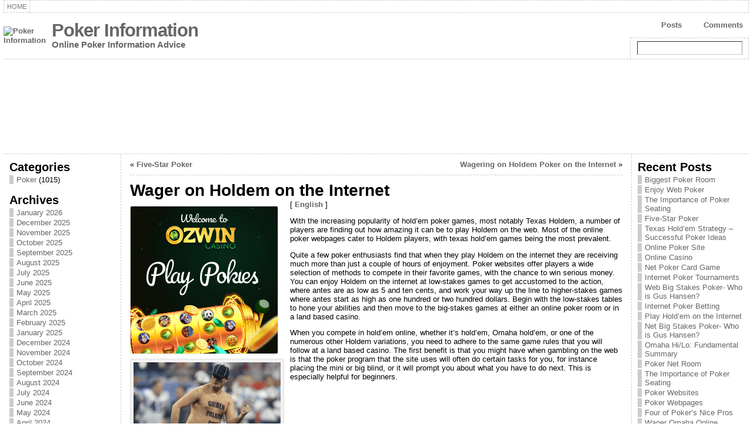

--- FILE ---
content_type: text/html; charset=UTF-8
request_url: http://bingopoker.com/2015/12/28/wager-on-holdem-on-the-internet/
body_size: 69569
content:
<!DOCTYPE html PUBLIC "-//W3C//DTD XHTML 1.0 Strict//EN" "http://www.w3.org/TR/xhtml1/DTD/xhtml1-strict.dtd">
<html xmlns="http://www.w3.org/1999/xhtml" dir="ltr" lang="en-US">
<head><meta http-equiv="Content-Type" content="text/html; charset=UTF-8" />
<meta http-equiv="X-UA-Compatible" content="IE=EmulateIE7" />
<title>Wager on Holdem on the Internet &laquo; Poker Information</title>
<link rel="shortcut icon" href="http://bingopoker.com/wp-content/themes/atahualpa/images/favicon/20-favicon.ico" />
<link rel="canonical" href="http://bingopoker.com/2015/12/28/wager-on-holdem-on-the-internet/" />
<link rel="alternate" type="application/rss+xml" title="Poker Information RSS Feed" href="http://bingopoker.com/feed/" />
<link rel="alternate" type="application/atom+xml" title="Poker Information Atom Feed" href="http://bingopoker.com/feed/atom/" />
<link rel="pingback" href="http://bingopoker.com/xmlrpc.php" />
<script type="text/javascript" src="http://bingopoker.com/wp-includes/js/jquery/jquery.js?ver=1.2.6"></script>
<link rel="alternate" type="application/rss+xml" title="Poker Information &raquo; Wager on Holdem on the Internet Comments Feed" href="http://bingopoker.com/2015/12/28/wager-on-holdem-on-the-internet/feed/" />
<script type='text/javascript' src='http://bingopoker.com/wp-includes/js/comment-reply.js?ver=20090102'></script>
<link rel="EditURI" type="application/rsd+xml" title="RSD" href="http://bingopoker.com/xmlrpc.php?rsd" />
<link rel="wlwmanifest" type="application/wlwmanifest+xml" href="http://bingopoker.com/wp-includes/wlwmanifest.xml" /> 
<link rel='index' title='Poker Information' href='http://bingopoker.com' />
<link rel='start' title='Poker Websites' href='http://bingopoker.com/2009/03/26/poker-websites/' />
<link rel='prev' title='Wagering on Holdem Poker on the Internet' href='http://bingopoker.com/2015/12/21/wagering-on-holdem-poker-on-the-internet/' />
<link rel='next' title='Five-Star Poker' href='http://bingopoker.com/2015/12/28/five-star-poker/' />
<meta name="generator" content="WordPress 2.8.4" />
<style type="text/css">body{text-align:center;margin:0;padding:0;font-family:tahoma,arial,sans-serif;font-size:0.8em;color:#000000;background:#ffffff}a:link,a:visited,a:active{color:#666666;font-weight:bold;text-decoration:none;}a:hover{color:#cc0000;font-weight:bold;text-decoration:underline;}ul,ol,dl,p,h1,h2,h3,h4,h5,h6{margin-top:10px;margin-bottom:10px;padding-top:0;padding-bottom:0}ul ul,ul ol,ol ul,ol ol{margin-top:0;margin-bottom:0}h1{font-size:2.15em;font-weight:bold}h2{font-size:1.85em;font-weight:bold}h3{font-size:1.6em;font-weight:bold;}h4{font-size:1.4em}h5{font-size:1.2em}h6{font-size:1em}code,pre{font-family:"Courier New",Courier,monospace;font-size:1em}pre{overflow:auto;word-wrap:normal;padding-bottom:1.5em;overflow-y:hidden;width:99%}abbr[title],acronym[title]{border-bottom:1px dotted}hr{display:block;height:2px;border:none;margin:0.5em auto;color:#cccccc;background-color:#cccccc}table{font-size:1em;}div.post,ul.commentlist li,ol.commentlist li{word-wrap:break-word;}pre,.wp_syntax{word-wrap:normal;}div#wrapper{text-align:center;margin-left:auto;margin-right:auto;display:block;width:99%}div#container{padding:0;width:auto;margin-left:auto;margin-right:auto;text-align:left;display:block}table#layout{font-size:100%;width:100%;table-layout:fixed}.colone{width:200px}.colone-inner{width:200px}.coltwo{width:100% }.colthree-inner{width:200px}.colthree{width:200px}td#header{width:auto;padding:0}table#logoarea,table#logoarea tr,table#logoarea td{margin:0;padding:0;background:none;border:0}table#logoarea{width:100%;border-spacing:0px}img.logo{display:block;margin:0 10px 0 0}td.logoarea-logo{width:1%}h1.blogtitle,h2.blogtitle{display:block;margin:0;padding:0;letter-spacing:-1px;line-height:1.0em;font-family:tahoma,arial,sans-serif;font-size:240%}h1.blogtitle a:link,h1.blogtitle a:visited,h1.blogtitle a:active,h2.blogtitle a:link,h2.blogtitle a:visited,h2.blogtitle a:active{text-decoration:none;color:#666666;font-weight:bold}h1.blogtitle a:hover,h2.blogtitle a:hover{text-decoration:none;color:#000000;font-weight:bold}p.tagline{margin:0;padding:0;font-size:1.2em;font-weight:bold;color:#666666}td.feed-icons{white-space:nowrap;}div.rss-box{height:1%;display:block;padding:10px 0 10px 10px;margin:0;width:280px}a.comments-icon{background:transparent url(http://bingopoker.com/wp-content/themes/atahualpa/images/comment-feed-small.gif) no-repeat scroll 0;height:22px;line-height:22px;margin:0 10px 0 0;padding-left:27px;display:block;text-decoration:none;float:right;white-space:nowrap}a.posts-icon{background:transparent url(http://bingopoker.com/wp-content/themes/atahualpa/images/post-feed-small.gif) no-repeat scroll 0;height:22px;line-height:22px;margin:0 10px 0 0;padding-left:25px;display:block;text-decoration:none;float:right;white-space:nowrap}a.email-icon{background:transparent url(http://bingopoker.com/wp-content/themes/atahualpa/images/email-feed-small.gif) no-repeat scroll 0;height:22px;line-height:22px;margin:0 10px 0 0;padding-left:28px;display:block;text-decoration:none;float:right;white-space:nowrap}td.search-box{height:1%}div.searchbox{height:35px;border:1px dashed #cccccc;border-bottom:0;width:200px;margin:0;padding:0}div.searchbox-form{margin:5px 10px 5px 10px}div.horbar1,div.horbar2{font-size:1px;clear:both;display:block;position:relative;padding:0;margin:0;width:100%;}div.horbar1{height:5px;background:#ffffff;border-top:dashed 1px #cccccc}div.horbar2{height:5px;background:#ffffff;border-bottom:dashed 1px #cccccc}div.header-image-container{position:relative;margin:0;padding:0;height:150px;}div.opacityleft{position:absolute;z-index:2;top:0;left:0;background-color:#ffffff;height:150px;width:200px;filter:alpha(opacity=40);-moz-opacity:.40;opacity:.40}div.opacityright{position:absolute;z-index:2;top:0;right:0;background-color:#ffffff;height:150px;width:200px;filter:alpha(opacity=40);-moz-opacity:.40;opacity:.40}a.divclick:link,a.divclick:visited,a.divclick:active,a.divclick:hover{width:100%;height:100%;display:block;text-decoration:none}td#left{vertical-align:top;border-right:dashed 1px #CCCCCC;padding:10px 10px 10px 10px;background:#ffffff}td#left-inner{vertical-align:top;border-right:dashed 1px #CCCCCC;padding:10px 10px 10px 10px;background:#ffffff}td#right{vertical-align:top;border-left:dashed 1px #CCCCCC;padding:10px 10px 10px 10px;background:#ffffff}td#right-inner{vertical-align:top;border-left:dashed 1px #CCCCCC;padding:10px 10px 10px 10px;background:#ffffff}td#middle{vertical-align:top;width:100%;padding:10px 15px}td#footer{width:auto;background-color:#ffffff;border-top:dashed 1px #cccccc;padding:10px;text-align:center;color:#777777;font-size:95%}td#footer a:link,td#footer a:visited,td#footer a:active{text-decoration:none;color:#777777;font-weight:normal}td#footer a:hover{text-decoration:none;color:#777777;font-weight:normal}div.widget{display:block;width:auto;margin:0 0 15px 0}div.widget-title{display:block;width:auto}div.widget-title h3,td#left h3.tw-widgettitle,td#right h3.tw-widgettitle,td#left ul.tw-nav-list,td#right ul.tw-nav-list{padding:0;margin:0;font-size:1.6em;font-weight:bold}div.widget-content{display:block;width:auto}div.widget select{width:98%;margin-top:5px;}div.widget ul{list-style-type:none;margin:0;padding:0;width:auto}div.widget ul li{display:block;margin:2px 0 2px 0px;padding:0 0 0 5px;border-left:solid 7px #cccccc}div.widget ul li:hover,div.widget ul li.sfhover{display:block;width:auto;border-left:solid 7px #000000;}div.widget ul li ul li{margin:2px 0 2px 5px;padding:0 0 0 5px;border-left:solid 7px #cccccc;}div.widget ul li ul li:hover,div.widget ul li ul li.sfhover{border-left:solid 7px #000000;}div.widget ul li ul li ul li{margin:2px 0 2px 5px;padding:0 0 0 5px;border-left:solid 7px #cccccc;}div.widget ul li ul li ul li:hover,div.widget ul li ul li ul li.sfhover{border-left:solid 7px #000000;}div.widget ul li a:link,div.widget ul li a:visited,div.widget ul li a:active{text-decoration:none;font-weight:normal;color:#666666;font-weight:normal;}div.widget ul li ul li a:link,div.widget ul li ul li a:visited,div.widget ul li ul li a:active{color:#666666;font-weight:normal;}div.widget ul li ul li ul li a:link,div.widget ul li ul li ul li a:visited,div.widget ul li ul li ul li a:active{color:#666666;font-weight:normal;}div.widget ul li a:hover{color:#000000;}div.widget ul li ul li a:hover{color:#000000;}div.widget ul li ul li ul li a:hover{color:#000000;}div.widget ul li a:link,div.widget ul li a:visited,div.widget ul li a:active,div.widget ul li a:hover{display:inline}* html div.widget ul li a:link,* html div.widget ul li a:visited,* html div.widget ul li a:active,* html div.widget ul li a:hover{height:1%;} div.widget_pages ul li,div.widget_categories ul li{border-left:0 !important;padding:0 !important}div.widget_pages ul li a:link,div.widget_pages ul li a:visited,div.widget_pages ul li a:active,div.widget_categories ul li a:link,div.widget_categories ul li a:visited,div.widget_categories ul li a:active{padding:0 0 0 5px;border-left:solid 7px #cccccc}div.widget_pages ul li a:hover,div.widget_categories ul li a:hover{border-left:solid 7px #000000;}div.widget_pages ul li ul li a:link,div.widget_pages ul li ul li a:visited,div.widget_pages ul li ul li a:active,div.widget_categories ul li ul li a:link,div.widget_categories ul li ul li a:visited,div.widget_categories ul li ul li a:active{padding:0 0 0 5px;border-left:solid 7px #cccccc}div.widget_pages ul li ul li a:hover,div.widget_categories ul li ul li a:hover{border-left:solid 7px #000000;}div.widget_pages ul li ul li ul li a:link,div.widget_pages ul li ul li ul li a:visited,div.widget_pages ul li ul li ul li a:active,div.widget_categories ul li ul li ul li a:link,div.widget_categories ul li ul li ul li a:visited,div.widget_categories ul li ul li ul li a:active{padding:0 0 0 5px;border-left:solid 7px #cccccc}div.widget_pages ul li ul li ul li a:hover,div.widget_categories ul li ul li ul li a:hover{border-left:solid 7px #000000;}div.widget_pages ul li a:link,div.widget_pages ul li a:active,div.widget_pages ul li a:visited,div.widget_pages ul li a:hover{display:block !important}div.widget_categories ul li a:link,div.widget_categories ul li a:active,div.widget_categories ul li a:visited,div.widget_categories ul li a:hover{display:inline !important}table.subscribe{width:100%}table.subscribe td.email-text{padding:0 0 5px 0;vertical-align:top}table.subscribe td.email-field{padding:0;width:100%}table.subscribe td.email-button{padding:0 0 0 5px}table.subscribe td.post-text{padding:7px 0 0 0;vertical-align:top}table.subscribe td.comment-text{padding:7px 0 0 0;vertical-align:top}div.post,div.page{display:block;margin:0 0 30px 0}div.sticky{background:#eee url(http://bingopoker.com/wp-content/themes/atahualpa/images/sticky.gif) 99% 5% no-repeat;border:dashed 1px #cccccc;padding:10px}div.post-kicker{margin:0 0 5px 0}div.post-kicker a:link,div.post-kicker a:visited,div.post-kicker a:active{color:#000000;text-decoration:none;text-transform:uppercase}div.post-kicker a:hover{color:#cc0000}div.post-headline{}div.post-headline h1,div.post-headline h2{margin:0;padding:0;padding:0;margin:0}div.post-headline h2 a:link,div.post-headline h2 a:visited,div.post-headline h2 a:active,div.post-headline h1 a:link,div.post-headline h1 a:visited,div.post-headline h1 a:active{color:#666666;text-decoration:none}div.post-headline h2 a:hover,div.post-headline h1 a:hover{color:#000000;text-decoration:none}div.post-byline{margin:5px 0 10px 0}div.post-byline a:link,div.post-byline a:visited,div.post-byline a:active{}div.post-byline a:hover{}div.post-bodycopy{}div.post-bodycopy p{margin:1em 0;padding:0;display:block}div.post-pagination{}div.post-footer{clear:both;display:block;margin:0;padding:5px;background:#eeeeee;color:#666;line-height:18px}div.post-footer a:link,div.post-footer a:visited,div.post-footer a:active{color:#333;font-weight:normal;text-decoration:none}div.post-footer a:hover{color:#333;font-weight:normal;text-decoration:underline}div.post-kicker img,div.post-byline img,div.post-footer img{border:0;padding:0;margin:0 0 -1px 0;background:none}span.post-ratings{display:inline-block;width:auto;white-space:nowrap}div.navigation-top{display:block;width:100%;margin:0 0 10px 0;padding:0 0 10px 0;border-bottom:dashed 1px #cccccc}div.navigation-middle{display:block;width:100%;margin:10px 0 20px 0;padding:10px 0 10px 0;border-top:dashed 1px #cccccc;border-bottom:dashed 1px #cccccc}div.navigation-bottom{display:block;width:100%;margin:20px 0 0 0;padding:10px 0 0 0;border-top:dashed 1px #cccccc}div.navigation-comments-above{display:block;width:100%;margin:0 0 10px 0;padding:5px 0 5px 0}div.navigation-comments-below{display:block;width:100%;margin:0 0 10px 0;padding:5px 0 5px 0}div.older{float:left;width:49%;text-align:left;margin:0;padding:0}div.newer{float:right;width:49%;text-align:right;margin:0;padding:0;}div.older-home{float:left;width:45%;text-align:left;margin:0;padding:0}div.newer-home{float:right;width:45%;text-align:right;margin:0;padding:0;}div.home{float:left;width:9%;text-align:center;margin:0;padding:0}form,.feedburner-email-form{margin:0;padding:0;}fieldset{border:1px solid #cccccc;width:auto;padding:0.35em 0.625em 0.75em;display:block;}legend{color:#000000;background:#f4f4f4;border:1px solid #cccccc;padding:2px 6px;margin-bottom:15px;}form p{margin:5px 0 0 0;padding:0;}label{margin-right:0.5em;font-family:arial;cursor:pointer;}input.text,input.textbox,input.password,input.file,input.TextField,textarea{padding:3px;color:#000000;border-top:solid 1px #333333;border-left:solid 1px #333333;border-right:solid 1px #999999;border-bottom:solid 1px #cccccc;background:url(http://bingopoker.com/wp-content/themes/atahualpa/images/inputbackgr.gif) top left no-repeat}textarea{width:96%;}input.inputblur{color:#777777;width:95%}input.inputfocus{color:#000000;width:95%}input.highlight,textarea.highlight{background:#e8eff7;border-color:#37699f}.button,.Button{padding:0 2px;height:24px;line-height:16px;background-color:#777777;color:#ffffff;border:solid 2px #555555;font-weight:bold}.buttonhover{padding:0 2px;cursor:pointer;background-color:#6b9c6b;color:#ffffff;border:solid 2px #496d49}form#commentform input#submit{padding:4px 10px 4px 10px;font-size:1.2em;line-height:1.5em;height:36px}table.searchform{width:100%}table.searchform td.searchfield{padding:0;width:100%}table.searchform td.searchbutton{padding:0 0 0 5px}table.searchform td.searchbutton input{padding:0 0 0 5px}blockquote{height:1%;display:block;clear:both;color:#555555;padding:1em 1em;background:#f4f4f4;border:solid 1px #e1e1e1}blockquote blockquote{height:1%;display:block;clear:both;color:#444444;padding:1em 1em;background:#e1e1e1;border:solid 1px #d3d3d3}div.post table{border-collapse:collapse;margin:10px 0}div.post table caption{width:auto;margin:0 auto;background:#eeeeee;border:#999999;padding:4px 8px;color:#666666}div.post table th{background:#888888;color:#ffffff;font-weight:bold;font-size:90%;padding:4px 8px;border:solid 1px #ffffff;text-align:left}div.post table td{padding:4px 8px;background-color:#ffffff;border-bottom:1px solid #dddddd;text-align:left}div.post table tfoot td{}div.post table tr.alt td{background:#f4f4f4}div.post table tr.over td{background:#e2e2e2}#calendar_wrap{padding:0;border:none}table#wp-calendar{width:100%;font-size:90%;border-collapse:collapse;background-color:#ffffff;margin:0 auto}table#wp-calendar caption{width:auto;background:#eeeeee;border:none;;padding:3px;margin:0 auto;font-size:1em}table#wp-calendar th{border:solid 1px #eeeeee;background-color:#999999;color:#ffffff;font-weight:bold;padding:2px;text-align:center}table#wp-calendar td{padding:0;line-height:18px;background-color:#ffffff;border:1px solid #dddddd;text-align:center}table#wp-calendar tfoot td{border:solid 1px #eeeeee;background-color:#eeeeee}table#wp-calendar td a{display:block;background-color:#eeeeee;width:100%;height:100%;padding:0}div#respond{margin:25px 0;padding:25px;background:#eee;-moz-border-radius:8px;-khtml-border-radius:8px;-webkit-border-radius:8px;border-radius:8px;}p.thesetags{margin:10px 0}h3.reply{margin:0;padding:0 0 10px 0}ol.commentlist{margin:15px 0 25px 0;list-style-type:none;padding:0;display:block;border-top:dotted 1px #cccccc}ol.commentlist li{padding:15px 10px;display:block;height:1%;margin:0;background-color:#ffffff;border-bottom:dotted 1px #cccccc}ol.commentlist li.alt{display:block;height:1%;background-color:#eeeeee;border-bottom:dotted 1px #cccccc}ol.commentlist li.authorcomment{display:block;height:1%;background-color:#ffecec}ol.commentlist span.authorname{font-weight:bold;font-size:110%}ol.commentlist span.commentdate{color:#666666;font-size:90%;margin-bottom:5px;display:block}ol.commentlist span.editcomment{display:block}ol.commentlist li p{margin:2px 0 5px 0}div.comment-number{float:right;font-size:2em;line-height:2em;font-family:georgia,serif;font-weight:bold;color:#ddd;margin:-10px 0 0 0;position:relative;height:1%}div.comment-number a:link,div.comment-number a:visited,div.comment-number a:active{color:#ccc}textarea#comment{width:98%;margin:10px 0;display:block}ul.commentlist{margin:15px 0 15px 0;list-style-type:none;padding:0;display:block;border-top:dotted 1px #cccccc}ul.commentlist ul{margin:0;border:none;list-style-type:none;padding:0}ul.commentlist li{padding:0;margin:0;display:block;clear:both;height:1%;}ul.commentlist ul.children li{margin-left:30px}ul.commentlist div.comment-container{padding:10px;margin:0}ul.children div.comment-container{background-color:transparent;border:dotted 1px #ccc;padding:10px;margin:0 10px 8px 0;-moz-border-radius:5px;-khtml-border-radius:5px;-webkit-border-radius:5px;border-radius:5px}ul.children div.bypostauthor{}ul.commentlist li.thread-even{background-color:#ffffff;border-bottom:dotted 1px #cccccc}ul.commentlist li.thread-odd{background-color:#eeeeee;border-bottom:dotted 1px #cccccc}ul.commentlist div.bypostauthor{background-color:#ffecec}ul.children div.bypostauthor{border:dotted 1px #ffbfbf}ul.commentlist span.authorname{font-size:110%}div.comment-meta a:link,div.comment-meta a:visited,div.comment-meta a:active,div.comment-meta a:hover{font-weight:normal}div#cancel-comment-reply{margin:-5px 0 10px 0}div.comment-number{float:right;font-size:2em;line-height:2em;font-family:georgia,serif;font-weight:bold;color:#ddd;margin:-10px 0 0 0;position:relative;height:1%}div.comment-number a:link,div.comment-number a:visited,div.comment-number a:active{color:#ccc}.page-numbers{padding:2px 6px;border:solid 1px #000000;-moz-border-radius:6px;-khtml-border-radius:6px;-webkit-border-radius:6px;border-radius:6px}span.current{background:#ddd}a.prev,a.next{border:none}a.page-numbers:link,a.page-numbers:visited,a.page-numbers:active{text-decoration:none;color:#666666;border-color:#666666}a.page-numbers:hover{text-decoration:none;color:#cc0000;border-color:#cc0000}div.xhtml-tags{display:none}abbr em{border:none !important;border-top:dashed 1px #aaa !important;display:-moz-inline-box !important;display:inline-block !important;background:url(http://bingopoker.com/wp-content/themes/atahualpa/images/commentluv.gif) 0% 90% no-repeat;margin-top:8px;padding:5px 5px 2px 20px !important;font-style:normal}p.subscribe-to-comments{margin-bottom:10px}div#gsHeader{display:none;}div.g2_column{margin:0 !important;width:100% !important;font-size:1.2em}div#gsNavBar{border-top-width:0 !important}p.giDescription{font-size:1.2em;line-height:1 !important}p.giTitle{margin:0.3em 0 !important;font-size:1em;font-weight:normal;color:#666}div#wp-email img{border:0;padding:0}div#wp-email input,div#wp-email textarea{margin-top:5px;margin-bottom:2px}div#wp-email p{margin-bottom:10px}input#wp-email-submit{padding:0;font-size:30px;height:50px;line-height:50px;overflow:visible;}img.WP-EmailIcon{vertical-align:text-bottom !important}.tw-accordion .tw-widgettitle,.tw-accordion .tw-widgettitle:hover,.tw-accordion .tw-hovered,.tw-accordion .selected,.tw-accordion .selected:hover{background:transparent !important;background-image:none !important}.tw-accordion .tw-widgettitle span{padding-left:0 !important}.tw-accordion h3.tw-widgettitle{border-bottom:solid 1px #ccc}.tw-accordion h3.selected{border-bottom:none}td#left .without_title,td#right .without_title{margin-top:0;margin-bottom:0}ul.tw-nav-list{border-bottom:solid 1px #999;display:block;margin-bottom:5px !important}td#left ul.tw-nav-list li,td#right ul.tw-nav-list li{padding:0 0 1px 0;margin:0 0 -1px 5px;border:solid 1px #ccc;border-bottom:none;-moz-border-radius:5px;-khtml-border-radius:5px;-webkit-border-radius:5px;border-radius:5px;-moz-border-radius-bottomright:0;-moz-border-radius-bottomleft:0;-webkit-border-bottom-right-radius:0;-webkit-border-bottom-left-radius:0;border-bottom-right-radius:0;border-bottom-left-radius:0;background:#eee}td#left ul.tw-nav-list li.ui-tabs-selected,td#right ul.tw-nav-list li.ui-tabs-selected{background:none;border:solid 1px #999;border-bottom:solid 1px #fff !important}ul.tw-nav-list li a:link,ul.tw-nav-list li a:visited,ul.tw-nav-list li a:active,ul.tw-nav-list li a:hover{padding:0 8px !important;background:none;border-left:none !important;outline:none}td#left ul.tw-nav-list li.ui-tabs-selected a,td#left li.ui-tabs-selected a:hover,td#right ul.tw-nav-list li.ui-tabs-selected a,td#right li.ui-tabs-selected a:hover{color:#000000;text-decoration:none;font-weight:bold;background:none !important;outline:none}td#left .ui-tabs-panel,td#right .ui-tabs-panel{margin:0;padding:0}img{border:0}#dbem-location-map img{background:none !important}.post img{padding:5px;border:solid 1px #dddddd;background-color:#f3f3f3;-moz-border-radius:3px;-khtml-border-radius:3px;-webkit-border-radius:3px;border-radius:3px;}.post img.size-full{max-width:96%;width:auto 100%;margin:5px 0 5px 0}div.post img[class~=size-full]{height:auto;}.post img.alignleft{float:left;margin:10px 10px 5px 0;}.post img.alignright{float:right;margin:10px 0 5px 10px;}.post img.aligncenter{display:block;margin:10px auto}.aligncenter,div.aligncenter{display:block;margin-left:auto;margin-right:auto}.alignleft,div.alignleft{float:left;margin:10px 10px 5px 0}.alignright,div.alignright{float:right;margin:10px 0 5px 10px}div.archives-page img{border:0;padding:0;background:none;margin-bottom:0;vertical-align:-10%}.wp-caption{max-width:96%;width:auto 100%;height:auto;display:block;border:1px solid #dddddd;text-align:center;background-color:#f3f3f3;padding-top:4px;margin:10px 0 0 0;-moz-border-radius:3px;-khtml-border-radius:3px;-webkit-border-radius:3px;border-radius:3px;}* html .wp-caption{height:100%;}.wp-caption img{margin:0 !important;padding:0 !important;border:0 none !important}.wp-caption p.wp-caption-text{font-size:0.8em;line-height:13px;padding:2px 4px 5px;margin:0;color:#666666}img.wp-smiley{float:none;border:none !important;margin:0 1px -1px 1px;padding:0 !important;background:none !important}img.avatar{float:left;display:block;margin:0 8px 1px 0;padding:3px;border:solid 1px #ddd;background-color:#f3f3f3;-moz-border-radius:3px;-khtml-border-radius:3px;-webkit-border-radius:3px;border-radius:3px;}#comment_quicktags{text-align:left;padding:10px 0 2px 0;display:block}#comment_quicktags input.ed_button{background:#f4f4f4;border:2px solid #cccccc;color:#444444;margin:2px 4px 2px 0;width:auto;padding:0 4px;height:24px;line-height:16px}#comment_quicktags input.ed_button_hover{background:#dddddd;border:2px solid #666666;color:#000000;margin:2px 4px 2px 0;width:auto;padding:0 4px;height:24px;line-height:16px;cursor:pointer}#comment_quicktags #ed_strong{font-weight:bold}#comment_quicktags #ed_em{font-style:italic}@media print{body{background:white;color:black;margin:0;font-size:10pt !important;font-family:arial,sans-serif;}div.post-footer{line-height:normal !important;color:#555 !important;font-size:9pt !important}a:link,a:visited,a:active,a:hover{text-decoration:underline !important;color:#000}h2{color:#000;font-size:14pt !important;font-weight:normal !important}h3{color:#000;font-size:12pt !important;}#header,#footer,.colone,.colthree,.navigation,.navigation-top,.navigation-middle,.navigation-bottom,.wp-pagenavi-navigation,#comment,#respond,.remove-for-print{display:none}td#left,td#right{width:0}td#middle{width:100%}*:lang(en) td#left{display:none}*:lang(en) td#right{display:none}td#left:empty{display:none}td#right:empty{display:none}}ul.rMenu,ul.rMenu ul,ul.rMenu li,ul.rMenu a{display:block;margin:0;padding:0}ul.rMenu,ul.rMenu li,ul.rMenu ul{list-style:none}ul.rMenu ul{display:none}ul.rMenu li{position:relative;z-index:1}ul.rMenu li:hover{z-index:999}ul.rMenu li:hover > ul{display:block;position:absolute} ul.rMenu-hor li{float:left;width:auto}ul.rMenu-hRight li{float:right}ul.rMenu-ver li{float:none}div#menu1 ul.rMenu-ver,div#menu1 ul.rMenu-ver ul{width:11em}div#menu2 ul.rMenu-ver,div#menu2 ul.rMenu-ver ul{width:11em}ul.rMenu-wide{width:100%}ul.rMenu-vRight{float:right}ul.rMenu-lFloat{float:left}ul.rMenu-noFloat{float:none}div.rMenu-center ul.rMenu{float:left;position:relative;left:50%}div.rMenu-center ul.rMenu li{position:relative;left:-50%}div.rMenu-center ul.rMenu li li{left:auto}ul.rMenu-hor ul{top:auto;right:auto;left:auto;margin-top:-1px}ul.rMenu-hor ul ul{margin-top:0;margin-left:0px}ul.rMenu-ver ul{left:100%;right:auto;top:auto;top:0}ul.rMenu-vRight ul,ul.rMenu-hRight ul.rMenu-ver ul{left:-100%;right:auto;top:auto}ul.rMenu-hRight ul{left:auto;right:0;top:auto;margin-top:-1px}div#menu1 ul.rMenu{background:#ffffff;border:dashed 1px #cccccc;border-left:none}div#menu2 ul.rMenu{background:#777777;border:solid 1px #000000;border-left:none}div#menu1 ul.rMenu li a{border:dashed 1px #cccccc}div#menu2 ul.rMenu li a{border:solid 1px #000000}ul.rMenu-hor li{margin-bottom:-1px;margin-top:-1px;margin-left:-1px}ul#rmenu li{}ul#rmenu li ul li{}ul.rMenu-hor{padding-left:1px }ul.rMenu-ver li{margin-left:0;margin-top:-1px}div#menu1 ul.rMenu-ver{border-top:dashed 1px #cccccc}div#menu2 ul.rMenu-ver{border-top:solid 1px #000000}div#menu1 ul.rMenu li a{padding:4px 5px}div#menu2 ul.rMenu li a{padding:4px 5px}div#menu1 ul.rMenu li a:link,div#menu1 ul.rMenu li a:hover,div#menu1 ul.rMenu li a:visited,div#menu1 ul.rMenu li a:active{text-decoration:none;margin:0;padding:4px 5px;color:#777777;text-transform:uppercase;font:11px Arial,Verdana,sans-serif}div#menu2 ul.rMenu li a:link,div#menu2 ul.rMenu li a:hover,div#menu2 ul.rMenu li a:visited,div#menu2 ul.rMenu li a:active{text-decoration:none;margin:0;padding:4px 5px;color:#ffffff;text-transform:uppercase;font:11px Arial,Verdana,sans-serif;}div#menu1 ul.rMenu li{background-color:#ffffff}div#menu2 ul.rMenu li{background-color:#777777}div#menu1 ul.rMenu li:hover,div#menu1 ul.rMenu li.sfhover{background-color:#dddddd}div#menu2 ul.rMenu li:hover,div#menu2 ul.rMenu li.sfhover{background-color:#000000}div#menu1 ul.rMenu li.current_page_item a:link,div#menu1 ul.rMenu li.current_page_item a:active,div#menu1 ul.rMenu li.current_page_item a:hover,div#menu1 ul.rMenu li.current_page_item a:visited,div#menu1 ul.rMenu li.current_page_item > a:link,div#menu1 ul.rMenu li.current_page_item > a:active,div#menu1 ul.rMenu li.current_page_item > a:hover,div#menu1 ul.rMenu li.current_page_item > a:visited,div#menu1 ul.rMenu li a:hover{background-color:#eeeeee;color:#000000}div#menu2 ul.rMenu li.current_page_item a:link,div#menu2 ul.rMenu li.current_page_item a:active,div#menu2 ul.rMenu li.current_page_item a:hover,div#menu2 ul.rMenu li.current_page_item a:visited,div#menu2 ul.rMenu li.current_page_item > a:link,div#menu2 ul.rMenu li.current_page_item > a:active,div#menu2 ul.rMenu li.current_page_item > a:hover,div#menu2 ul.rMenu li.current_page_item > a:visited,div#menu2 ul.rMenu li a:hover{background-color:#cc0000;color:#ffffff}div#menu1 ul.rMenu li.rMenu-expand a,div#menu1 ul.rMenu li.rMenu-expand li.rMenu-expand a,div#menu1 ul.rMenu li.rMenu-expand li.rMenu-expand li.rMenu-expand a,div#menu1 ul.rMenu li.rMenu-expand li.rMenu-expand li.rMenu-expand li.rMenu-expand a,div#menu1 ul.rMenu li.rMenu-expand li.rMenu-expand li.rMenu-expand li.rMenu-expand li.rMenu-expand a,div#menu1 ul.rMenu li.rMenu-expand li.rMenu-expand li.rMenu-expand li.rMenu-expand li.rMenu-expand li.rMenu-expand a,div#menu1 ul.rMenu li.rMenu-expand li.rMenu-expand li.rMenu-expand li.rMenu-expand li.rMenu-expand li.rMenu-expand li.rMenu-expand a,div#menu1 ul.rMenu li.rMenu-expand li.rMenu-expand li.rMenu-expand li.rMenu-expand li.rMenu-expand li.rMenu-expand li.rMenu-expand li.rMenu-expand a,div#menu1 ul.rMenu li.rMenu-expand li.rMenu-expand li.rMenu-expand li.rMenu-expand li.rMenu-expand li.rMenu-expand li.rMenu-expand li.rMenu-expand li.rMenu-expand a,div#menu1 ul.rMenu li.rMenu-expand li.rMenu-expand li.rMenu-expand li.rMenu-expand li.rMenu-expand li.rMenu-expand li.rMenu-expand li.rMenu-expand li.rMenu-expand li.rMenu-expand a{padding-right:15px;padding-left:5px;background-repeat:no-repeat;background-position:100% 50%;background-image:url(http://bingopoker.com/wp-content/themes/atahualpa/images/expand-right.gif)}div#menu2 ul.rMenu li.rMenu-expand a,div#menu2 ul.rMenu li.rMenu-expand li.rMenu-expand a,div#menu2 ul.rMenu li.rMenu-expand li.rMenu-expand li.rMenu-expand a,div#menu2 ul.rMenu li.rMenu-expand li.rMenu-expand li.rMenu-expand li.rMenu-expand a,div#menu2 ul.rMenu li.rMenu-expand li.rMenu-expand li.rMenu-expand li.rMenu-expand li.rMenu-expand a,div#menu2 ul.rMenu li.rMenu-expand li.rMenu-expand li.rMenu-expand li.rMenu-expand li.rMenu-expand li.rMenu-expand a,div#menu2 ul.rMenu li.rMenu-expand li.rMenu-expand li.rMenu-expand li.rMenu-expand li.rMenu-expand li.rMenu-expand li.rMenu-expand a,div#menu2 ul.rMenu li.rMenu-expand li.rMenu-expand li.rMenu-expand li.rMenu-expand li.rMenu-expand li.rMenu-expand li.rMenu-expand li.rMenu-expand a,div#menu2 ul.rMenu li.rMenu-expand li.rMenu-expand li.rMenu-expand li.rMenu-expand li.rMenu-expand li.rMenu-expand li.rMenu-expand li.rMenu-expand li.rMenu-expand a,div#menu2 ul.rMenu li.rMenu-expand li.rMenu-expand li.rMenu-expand li.rMenu-expand li.rMenu-expand li.rMenu-expand li.rMenu-expand li.rMenu-expand li.rMenu-expand li.rMenu-expand a{padding-right:15px;padding-left:5px;background-repeat:no-repeat;background-position:100% 50%;background-image:url(http://bingopoker.com/wp-content/themes/atahualpa/images/expand-right-white.gif)}ul.rMenu-vRight li.rMenu-expand a,ul.rMenu-vRight li.rMenu-expand li.rMenu-expand a,ul.rMenu-vRight li.rMenu-expand li.rMenu-expand li.rMenu-expand a,ul.rMenu-vRight li.rMenu-expand li.rMenu-expand li.rMenu-expand li.rMenu-expand a,ul.rMenu-vRight li.rMenu-expand li.rMenu-expand li.rMenu-expand li.rMenu-expand li.rMenu-expand a,ul.rMenu-vRight li.rMenu-expand li.rMenu-expand li.rMenu-expand li.rMenu-expand li.rMenu-expand li.rMenu-expand a,ul.rMenu-vRight li.rMenu-expand li.rMenu-expand li.rMenu-expand li.rMenu-expand li.rMenu-expand li.rMenu-expand li.rMenu-expand a,ul.rMenu-vRight li.rMenu-expand li.rMenu-expand li.rMenu-expand li.rMenu-expand li.rMenu-expand li.rMenu-expand li.rMenu-expand li.rMenu-expand a,ul.rMenu-vRight li.rMenu-expand li.rMenu-expand li.rMenu-expand li.rMenu-expand li.rMenu-expand li.rMenu-expand li.rMenu-expand li.rMenu-expand li.rMenu-expand a,ul.rMenu-vRight li.rMenu-expand li.rMenu-expand li.rMenu-expand li.rMenu-expand li.rMenu-expand li.rMenu-expand li.rMenu-expand li.rMenu-expand li.rMenu-expand li.rMenu-expand a,ul.rMenu-hRight li.rMenu-expand a,ul.rMenu-hRight li.rMenu-expand li.rMenu-expand a,ul.rMenu-hRight li.rMenu-expand li.rMenu-expand li.rMenu-expand a,ul.rMenu-hRight li.rMenu-expand li.rMenu-expand li.rMenu-expand li.rMenu-expand a,ul.rMenu-hRight li.rMenu-expand li.rMenu-expand li.rMenu-expand li.rMenu-expand li.rMenu-expand a,ul.rMenu-hRight li.rMenu-expand li.rMenu-expand li.rMenu-expand li.rMenu-expand li.rMenu-expand li.rMenu-expand a,ul.rMenu-hRight li.rMenu-expand li.rMenu-expand li.rMenu-expand li.rMenu-expand li.rMenu-expand li.rMenu-expand li.rMenu-expand a,ul.rMenu-hRight li.rMenu-expand li.rMenu-expand li.rMenu-expand li.rMenu-expand li.rMenu-expand li.rMenu-expand li.rMenu-expand li.rMenu-expand a,ul.rMenu-hRight li.rMenu-expand li.rMenu-expand li.rMenu-expand li.rMenu-expand li.rMenu-expand li.rMenu-expand li.rMenu-expand li.rMenu-expand li.rMenu-expand a,ul.rMenu-hRight li.rMenu-expand li.rMenu-expand li.rMenu-expand li.rMenu-expand li.rMenu-expand li.rMenu-expand li.rMenu-expand li.rMenu-expand li.rMenu-expand li.rMenu-expand a{padding-right:5px;padding-left:20px;background-image:url(http://bingopoker.com/wp-content/themes/atahualpa/images/expand-left.gif);background-repeat:no-repeat;background-position:-5px 50%}div#menu1 ul.rMenu-hor li.rMenu-expand a{padding-left:5px;padding-right:15px !important;background-position:100% 50%;background-image:url(http://bingopoker.com/wp-content/themes/atahualpa/images/expand-down.gif)}div#menu2 ul.rMenu-hor li.rMenu-expand a{padding-left:5px;padding-right:15px !important;background-position:100% 50%;background-image:url(http://bingopoker.com/wp-content/themes/atahualpa/images/expand-down-white.gif)}div#menu1 ul.rMenu li.rMenu-expand li a,div#menu1 ul.rMenu li.rMenu-expand li.rMenu-expand li a,div#menu1 ul.rMenu li.rMenu-expand li.rMenu-expand li.rMenu-expand li a,div#menu1 ul.rMenu li.rMenu-expand li.rMenu-expand li.rMenu-expand li.rMenu-expand li a,div#menu1 ul.rMenu li.rMenu-expand li.rMenu-expand li.rMenu-expand li.rMenu-expand li.rMenu-expand li a{background-image:none;padding-right:5px;padding-left:5px}div#menu2 ul.rMenu li.rMenu-expand li a,div#menu2 ul.rMenu li.rMenu-expand li.rMenu-expand li a,div#menu2 ul.rMenu li.rMenu-expand li.rMenu-expand li.rMenu-expand li a,div#menu2 ul.rMenu li.rMenu-expand li.rMenu-expand li.rMenu-expand li.rMenu-expand li a,div#menu2 ul.rMenu li.rMenu-expand li.rMenu-expand li.rMenu-expand li.rMenu-expand li.rMenu-expand li a{background-image:none;padding-right:5px;padding-left:5px}* html ul.rMenu{display:inline-block;display:block;position:relative;position:static}* html ul.rMenu ul{float:left;float:none}ul.rMenu ul{}* html ul.rMenu-ver li,* html ul.rMenu-hor li ul.rMenu-ver li{width:100%;float:left;clear:left}*:first-child+html ul.rMenu-ver > li{width:100%;float:left;clear:left}ul.rMenu li a{position:relative;min-width:0}* html ul.rMenu-hor li{width:11em;width:auto}* html div.rMenu-center{position:relative;z-index:1}* html ul.rMenu ul{display:block;position:absolute}* html ul.rMenu ul,* html ul.rMenu-hor ul,* html ul.rMenu-ver ul,* html ul.rMenu-vRight ul,* html ul.rMenu-hRight ul.rMenu-ver ul,* html ul.rMenu-hRight ul{left:-10000px}* html ul.rMenu li.sfhover{z-index:999}* html ul.rMenu li.sfhover ul{left:auto}* html ul.rMenu li.sfhover ul ul,* html ul.rMenu li.sfhover ul ul ul,* html ul.rMenu li.sfhover ul ul ul ul,* html ul.rMenu li.sfhover ul ul ul ul ul,* html ul.rMenu li.sfhover ul ul ul ul ul ul{display:none}* html ul.rMenu li.sfhover ul,* html ul.rMenu li li.sfhover ul,* html ul.rMenu li li li.sfhover ul,* html ul.rMenu li li li li.sfhover ul,* html ul.rMenu li li li li li.sfhover ul{display:block}* html ul.rMenu-ver li.sfhover ul{left:100%}* html ul.rMenu-vRight li.sfhover ul,* html ul.rMenu-hRight ul.rMenu-ver li.sfhover ul{left:-100%}* html ul.rMenu iframe{position:absolute;left:0;top:0;z-index:-1}* html ul.rMenu{margin-left:1px}* html ul.rMenu ul,* html ul.rMenu ul ul,* html ul.rMenu ul ul ul,* html ul.rMenu ul ul ul ul{margin-left:0}.clearfix:after{content:".";display:block;height:0;clear:both;visibility:hidden}.clearfix{min-width:0;display:inline-block;display:block}* html .clearfix{height:1%;}.clearboth{clear:both;height:1%;font-size:1%;line-height:1%;display:block;padding:0;margin:0}</style><script type="text/javascript">/* IE5.5+ PNG Alpha Fix v2.0 Alpha: Background Tiling Support
   (c) 2008 Angus Turnbull http://www.twinhelix.com

   This is licensed under the GNU LGPL, version 2.1 or later.
   For details, see: http://creativecommons.org/licenses/LGPL/2.1/  */

   
var IEPNGFix = window.IEPNGFix || {};

IEPNGFix.tileBG = function(elm, pngSrc, ready) {
	/* Params: A reference to a DOM element, the PNG src file pathname, and a
	   hidden "ready-to-run" passed when called back after image preloading. */

	var data = this.data[elm.uniqueID],
		elmW = Math.max(elm.clientWidth, elm.scrollWidth),
		elmH = Math.max(elm.clientHeight, elm.scrollHeight),
		bgX = elm.currentStyle.backgroundPositionX,
		bgY = elm.currentStyle.backgroundPositionY,
		bgR = elm.currentStyle.backgroundRepeat;

	/* Cache of DIVs created per element, and image preloader/data. */
	if (!data.tiles) {
		data.tiles = {
			elm: elm,
			src: '',
			cache: [],
			img: new Image(),
			old: {}
		};
	}
	var tiles = data.tiles,
		pngW = tiles.img.width,
		pngH = tiles.img.height;

	if (pngSrc) {
		if (!ready && pngSrc != tiles.src) {
			/* New image? Preload it with a callback to detect dimensions. */
			tiles.img.onload = function() {
				this.onload = null;
				IEPNGFix.tileBG(elm, pngSrc, 1);
			};
			return tiles.img.src = pngSrc;
		}
	} else {
		/* No image? */
		if (tiles.src) ready = 1;
		pngW = pngH = 0;
	}
	tiles.src = pngSrc;

	if (!ready && elmW == tiles.old.w && elmH == tiles.old.h &&
		bgX == tiles.old.x && bgY == tiles.old.y && bgR == tiles.old.r) {
		return;
	}

	/* Convert English and percentage positions to pixels. */
	var pos = {
			top: '0%',
			left: '0%',
			center: '50%',
			bottom: '100%',
			right: '100%'
		},
		x,
		y,
		pc;
	x = pos[bgX] || bgX;
	y = pos[bgY] || bgY;
	if (pc = x.match(/(\d+)%/)) {
		x = Math.round((elmW - pngW) * (parseInt(pc[1]) / 100));
	}
	if (pc = y.match(/(\d+)%/)) {
		y = Math.round((elmH - pngH) * (parseInt(pc[1]) / 100));
	}
	x = parseInt(x);
	y = parseInt(y);

	/* Handle backgroundRepeat. */
	var repeatX = { 'repeat': 1, 'repeat-x': 1 }[bgR],
		repeatY = { 'repeat': 1, 'repeat-y': 1 }[bgR];
	if (repeatX) {
		x %= pngW;
		if (x > 0) x -= pngW;
	}
	if (repeatY) {
		y %= pngH;
		if (y > 0) y -= pngH;
	}

	/* Go! */
	this.hook.enabled = 0;
	if (!({ relative: 1, absolute: 1 }[elm.currentStyle.position])) {
		elm.style.position = 'relative';
	}
	var count = 0,
		xPos,
		maxX = repeatX ? elmW : x + 0.1,
		yPos,
		maxY = repeatY ? elmH : y + 0.1,
		d,
		s,
		isNew;
	if (pngW && pngH) {
		for (xPos = x; xPos < maxX; xPos += pngW) {
			for (yPos = y; yPos < maxY; yPos += pngH) {
				isNew = 0;
				if (!tiles.cache[count]) {
					tiles.cache[count] = document.createElement('div');
					isNew = 1;
				}
				var clipR = (xPos + pngW > elmW ? elmW - xPos : pngW),
					clipB = (yPos + pngH > elmH ? elmH - yPos : pngH);
				d = tiles.cache[count];
				s = d.style;
				s.behavior = 'none';
				s.left = xPos + 'px';
				s.top = yPos + 'px';
				s.width = clipR + 'px';
				s.height = clipB + 'px';
				s.clip = 'rect(' +
					(yPos < 0 ? 0 - yPos : 0) + 'px,' +
					clipR + 'px,' +
					clipB + 'px,' +
					(xPos < 0 ? 0 - xPos : 0) + 'px)';
				s.display = 'block';
				if (isNew) {
					s.position = 'absolute';
					s.zIndex = -999;
					if (elm.firstChild) {
						elm.insertBefore(d, elm.firstChild);
					} else {
						elm.appendChild(d);
					}
				}
				this.fix(d, pngSrc, 0);
				count++;
			}
		}
	}
	while (count < tiles.cache.length) {
		this.fix(tiles.cache[count], '', 0);
		tiles.cache[count++].style.display = 'none';
	}

	this.hook.enabled = 1;

	/* Cache so updates are infrequent. */
	tiles.old = {
		w: elmW,
		h: elmH,
		x: bgX,
		y: bgY,
		r: bgR
	};
};


IEPNGFix.update = function() {
	/* Update all PNG backgrounds. */
	for (var i in IEPNGFix.data) {
		var t = IEPNGFix.data[i].tiles;
		if (t && t.elm && t.src) {
			IEPNGFix.tileBG(t.elm, t.src);
		}
	}
};
IEPNGFix.update.timer = 0;

if (window.attachEvent && !window.opera) {
	window.attachEvent('onresize', function() {
		clearTimeout(IEPNGFix.update.timer);
		IEPNGFix.update.timer = setTimeout(IEPNGFix.update, 100);
	});
}



/* Apply PNG fix for IE6 */

 if (document.all && /MSIE (5\.5|6)/.test(navigator.userAgent) &&
	document.styleSheets && document.styleSheets[0] && document.styleSheets[0].addRule) {
	document.styleSheets[0].addRule('*', 'behavior: url(http://bingopoker.com/wp-content/themes/atahualpa/js/iepngfix.php)');
	/* Feel free to add rules for specific elements only, as above.
	You have to call this once for each selector, like so:
	document.styleSheets[0].addRule('img', 'behavior: url(http://bingopoker.com/wp-content/themes/atahualpa/js/iepngfix.php)');
	document.styleSheets[0].addRule('div', 'behavior: url(http://bingopoker.com/wp-content/themes/atahualpa/js/iepngfix.php)'); */
 }
 

/* JQUERY */


jQuery.noConflict();
jQuery(document).ready(function(){  
  
	/* For IE6 */
	if (jQuery.browser.msie && /MSIE 6\.0/i.test(window.navigator.userAgent) && !/MSIE 7\.0/i.test(window.navigator.userAgent)) {
	
		/* Max-width for images in IE6 */		
		var centerwidth = jQuery("td#middle").width(); 
		
		/* Images without caption */
		jQuery(".post img").each(function() { 
			var maxwidth = centerwidth - 10 + 'px';
			var imgwidth = jQuery(this).width(); 
			var imgheight = jQuery(this).height(); 
			var newimgheight = (centerwidth / imgwidth * imgheight) + 'px';	
			if (imgwidth > centerwidth) { 
				jQuery(this).css({width: maxwidth}); 
				jQuery(this).css({height: newimgheight}); 
			}
		});
		
		/* Images with caption */
		jQuery("div.wp-caption").each(function() { 
			var captionwidth = jQuery(this).width(); 
			var maxcaptionwidth = centerwidth + 'px';
			var captionheight = jQuery(this).height();
			var captionimgwidth =  jQuery("div.wp-caption img").width();
			var captionimgheight =  jQuery("div.wp-caption img").height();
			if (captionwidth > centerwidth) { 
				jQuery(this).css({width: maxcaptionwidth}); 
				var newcaptionheight = (centerwidth / captionwidth * captionheight) + 'px';
				var newcaptionimgheight = (centerwidth / captionimgwidth * captionimgheight) + 'px';
				jQuery(this).css({height: newcaptionheight}); 
				jQuery("div.wp-caption img").css({height: newcaptionimgheight}); 
				}
		});
		
		/* sfhover for LI:HOVER support in IE6: */
		jQuery("ul li").hover( 
		function() {
			jQuery(this).addClass("sfhover")
		}, 
		function() {
			jQuery(this).removeClass("sfhover")
		} 
		); 


	/* End IE6 */
	}
	
	
	jQuery(".post table tr").
		mouseover(function() {
			jQuery(this).addClass("over");
		}).
		mouseout(function() {
			jQuery(this).removeClass("over");
		});
	
	jQuery(".post table tr:even").
		addClass("alt");
	
	jQuery("input.text, input.TextField, input.file, input.password, textarea").
		focus(function () {  
			jQuery(this).addClass("highlight"); 
		}).
		blur(function () { 
			jQuery(this).removeClass("highlight"); 
		})
	
	jQuery("input.inputblur").
		focus(function () {  
			jQuery(this).addClass("inputfocus"); 
		}).
		blur(function () { 
			jQuery(this).removeClass("inputfocus"); 
		})
	
	
	jQuery("input.button, input.Button").
		mouseover(function() {
			jQuery(this).addClass("buttonhover");
		}).
		mouseout(function() {
			jQuery(this).removeClass("buttonhover");
		});

	/* toggle "you can use these xhtml tags" */
	jQuery("a.xhtmltags").
		click(function(){ 
			jQuery("div.xhtml-tags").slideToggle(300); 
		});

	/* For the Tabbed Widgets plugin: */
	jQuery("ul.tw-nav-list").
		addClass("clearfix");

	/* strech short pages to full height, keep footer at bottom */

});


</script></head>
<body class="single postid-506">
<div id="wrapper">
<div id="container">
<table id="layout" border="0" cellspacing="0" cellpadding="0">
<colgroup>
<col class="colone" /><col class="coltwo" />
<col class="colthree" /></colgroup> 
	<tr>

		<!-- Header -->
		<td id="header" colspan="3">

		<div id="menu1"><ul id="rmenu2" class="clearfix rMenu-hor rMenu">
<li class="page_item"><a href="http://bingopoker.com/" title="Poker Information">Home</a></li>
</ul></div>
 <table id="logoarea" cellpadding="0" cellspacing="0" border="0" width="100%"><tr><td rowspan="2" valign="middle" class="logoarea-logo"><a href="http://bingopoker.com/"><img class="logo" src="http://bingopoker.com/wp-content/themes/atahualpa/images/logo.gif" alt="Poker Information" /></a></td><td rowspan="2" valign="middle" class="logoarea-title"><h2 class="blogtitle"><a href="http://bingopoker.com/">Poker Information</a></h2><p class="tagline">Online Poker Information Advice</p></td><td class="feed-icons" valign="middle" align="right"><div class="clearfix rss-box"><a class="comments-icon" href="http://bingopoker.com/comments/feed/" title="Subscribe to the COMMENTS feed">Comments</a><a class="posts-icon" href="http://bingopoker.com/feed/" title="Subscribe to the POSTS feed">Posts</a></div></td></tr><tr><td valign="bottom" class="search-box" align="right"><div class="searchbox">
				<form method="get" class="searchform" action="http://bingopoker.com/">
				<div class="searchbox-form">
					<input type="text" class="text inputblur" onfocus="this.value=''" 
					value="" onblur="this.value=''" name="s" /></div>
				</form>
			</div>
			</td></tr></table> <div class="horbar1">&nbsp;</div> <div id="imagecontainer" class="header-image-container" style="background: url('http://bingopoker.com/wp-content/themes/atahualpa/images/header/header6.jpg') top center no-repeat;"><div class="opacityleft">&nbsp;</div><div class="opacityright">&nbsp;</div></div> <div class="horbar2">&nbsp;</div>
		</td>
		<!-- / Header -->

	</tr>

	<!-- Main Body -->	
	<tr id="bodyrow">

				<!-- Left Sidebar -->
		<td id="left">

					
					<div class="widget widget_categories"><div class="widget-title">
					<h3>Categories</h3>
					</div><div class="widget-content">
					<ul>
							<li class="cat-item cat-item-1"><a href="http://bingopoker.com/category/poker/" title="View all posts filed under Poker">Poker</a> (1015)
</li>
					</ul>
					</div></div>
					
					<div class="widget widget_archive"><div class="widget-title">
					<h3>Archives</h3>
					</div><div class="widget-content">
					<ul>
							<li><a href='http://bingopoker.com/2026/01/' title='January 2026'>January 2026</a></li>
	<li><a href='http://bingopoker.com/2025/12/' title='December 2025'>December 2025</a></li>
	<li><a href='http://bingopoker.com/2025/11/' title='November 2025'>November 2025</a></li>
	<li><a href='http://bingopoker.com/2025/10/' title='October 2025'>October 2025</a></li>
	<li><a href='http://bingopoker.com/2025/09/' title='September 2025'>September 2025</a></li>
	<li><a href='http://bingopoker.com/2025/08/' title='August 2025'>August 2025</a></li>
	<li><a href='http://bingopoker.com/2025/07/' title='July 2025'>July 2025</a></li>
	<li><a href='http://bingopoker.com/2025/06/' title='June 2025'>June 2025</a></li>
	<li><a href='http://bingopoker.com/2025/05/' title='May 2025'>May 2025</a></li>
	<li><a href='http://bingopoker.com/2025/04/' title='April 2025'>April 2025</a></li>
	<li><a href='http://bingopoker.com/2025/03/' title='March 2025'>March 2025</a></li>
	<li><a href='http://bingopoker.com/2025/02/' title='February 2025'>February 2025</a></li>
	<li><a href='http://bingopoker.com/2025/01/' title='January 2025'>January 2025</a></li>
	<li><a href='http://bingopoker.com/2024/12/' title='December 2024'>December 2024</a></li>
	<li><a href='http://bingopoker.com/2024/11/' title='November 2024'>November 2024</a></li>
	<li><a href='http://bingopoker.com/2024/10/' title='October 2024'>October 2024</a></li>
	<li><a href='http://bingopoker.com/2024/09/' title='September 2024'>September 2024</a></li>
	<li><a href='http://bingopoker.com/2024/08/' title='August 2024'>August 2024</a></li>
	<li><a href='http://bingopoker.com/2024/07/' title='July 2024'>July 2024</a></li>
	<li><a href='http://bingopoker.com/2024/06/' title='June 2024'>June 2024</a></li>
	<li><a href='http://bingopoker.com/2024/05/' title='May 2024'>May 2024</a></li>
	<li><a href='http://bingopoker.com/2024/04/' title='April 2024'>April 2024</a></li>
	<li><a href='http://bingopoker.com/2024/03/' title='March 2024'>March 2024</a></li>
	<li><a href='http://bingopoker.com/2024/02/' title='February 2024'>February 2024</a></li>
	<li><a href='http://bingopoker.com/2024/01/' title='January 2024'>January 2024</a></li>
	<li><a href='http://bingopoker.com/2023/12/' title='December 2023'>December 2023</a></li>
	<li><a href='http://bingopoker.com/2023/11/' title='November 2023'>November 2023</a></li>
	<li><a href='http://bingopoker.com/2023/10/' title='October 2023'>October 2023</a></li>
	<li><a href='http://bingopoker.com/2023/09/' title='September 2023'>September 2023</a></li>
	<li><a href='http://bingopoker.com/2023/08/' title='August 2023'>August 2023</a></li>
	<li><a href='http://bingopoker.com/2023/07/' title='July 2023'>July 2023</a></li>
	<li><a href='http://bingopoker.com/2023/06/' title='June 2023'>June 2023</a></li>
	<li><a href='http://bingopoker.com/2023/05/' title='May 2023'>May 2023</a></li>
	<li><a href='http://bingopoker.com/2023/04/' title='April 2023'>April 2023</a></li>
	<li><a href='http://bingopoker.com/2023/03/' title='March 2023'>March 2023</a></li>
	<li><a href='http://bingopoker.com/2023/02/' title='February 2023'>February 2023</a></li>
	<li><a href='http://bingopoker.com/2023/01/' title='January 2023'>January 2023</a></li>
	<li><a href='http://bingopoker.com/2022/12/' title='December 2022'>December 2022</a></li>
	<li><a href='http://bingopoker.com/2022/11/' title='November 2022'>November 2022</a></li>
	<li><a href='http://bingopoker.com/2022/10/' title='October 2022'>October 2022</a></li>
	<li><a href='http://bingopoker.com/2022/09/' title='September 2022'>September 2022</a></li>
	<li><a href='http://bingopoker.com/2022/08/' title='August 2022'>August 2022</a></li>
	<li><a href='http://bingopoker.com/2022/07/' title='July 2022'>July 2022</a></li>
	<li><a href='http://bingopoker.com/2022/06/' title='June 2022'>June 2022</a></li>
	<li><a href='http://bingopoker.com/2022/05/' title='May 2022'>May 2022</a></li>
	<li><a href='http://bingopoker.com/2022/04/' title='April 2022'>April 2022</a></li>
	<li><a href='http://bingopoker.com/2022/03/' title='March 2022'>March 2022</a></li>
	<li><a href='http://bingopoker.com/2022/02/' title='February 2022'>February 2022</a></li>
	<li><a href='http://bingopoker.com/2022/01/' title='January 2022'>January 2022</a></li>
	<li><a href='http://bingopoker.com/2021/12/' title='December 2021'>December 2021</a></li>
	<li><a href='http://bingopoker.com/2021/11/' title='November 2021'>November 2021</a></li>
	<li><a href='http://bingopoker.com/2021/10/' title='October 2021'>October 2021</a></li>
	<li><a href='http://bingopoker.com/2021/09/' title='September 2021'>September 2021</a></li>
	<li><a href='http://bingopoker.com/2021/08/' title='August 2021'>August 2021</a></li>
	<li><a href='http://bingopoker.com/2021/07/' title='July 2021'>July 2021</a></li>
	<li><a href='http://bingopoker.com/2021/06/' title='June 2021'>June 2021</a></li>
	<li><a href='http://bingopoker.com/2021/05/' title='May 2021'>May 2021</a></li>
	<li><a href='http://bingopoker.com/2021/04/' title='April 2021'>April 2021</a></li>
	<li><a href='http://bingopoker.com/2021/03/' title='March 2021'>March 2021</a></li>
	<li><a href='http://bingopoker.com/2021/02/' title='February 2021'>February 2021</a></li>
	<li><a href='http://bingopoker.com/2021/01/' title='January 2021'>January 2021</a></li>
	<li><a href='http://bingopoker.com/2020/12/' title='December 2020'>December 2020</a></li>
	<li><a href='http://bingopoker.com/2020/11/' title='November 2020'>November 2020</a></li>
	<li><a href='http://bingopoker.com/2020/10/' title='October 2020'>October 2020</a></li>
	<li><a href='http://bingopoker.com/2020/09/' title='September 2020'>September 2020</a></li>
	<li><a href='http://bingopoker.com/2020/08/' title='August 2020'>August 2020</a></li>
	<li><a href='http://bingopoker.com/2020/07/' title='July 2020'>July 2020</a></li>
	<li><a href='http://bingopoker.com/2020/06/' title='June 2020'>June 2020</a></li>
	<li><a href='http://bingopoker.com/2020/05/' title='May 2020'>May 2020</a></li>
	<li><a href='http://bingopoker.com/2020/04/' title='April 2020'>April 2020</a></li>
	<li><a href='http://bingopoker.com/2020/03/' title='March 2020'>March 2020</a></li>
	<li><a href='http://bingopoker.com/2020/02/' title='February 2020'>February 2020</a></li>
	<li><a href='http://bingopoker.com/2020/01/' title='January 2020'>January 2020</a></li>
	<li><a href='http://bingopoker.com/2019/12/' title='December 2019'>December 2019</a></li>
	<li><a href='http://bingopoker.com/2019/11/' title='November 2019'>November 2019</a></li>
	<li><a href='http://bingopoker.com/2019/10/' title='October 2019'>October 2019</a></li>
	<li><a href='http://bingopoker.com/2019/09/' title='September 2019'>September 2019</a></li>
	<li><a href='http://bingopoker.com/2019/08/' title='August 2019'>August 2019</a></li>
	<li><a href='http://bingopoker.com/2019/07/' title='July 2019'>July 2019</a></li>
	<li><a href='http://bingopoker.com/2019/06/' title='June 2019'>June 2019</a></li>
	<li><a href='http://bingopoker.com/2019/05/' title='May 2019'>May 2019</a></li>
	<li><a href='http://bingopoker.com/2019/04/' title='April 2019'>April 2019</a></li>
	<li><a href='http://bingopoker.com/2019/03/' title='March 2019'>March 2019</a></li>
	<li><a href='http://bingopoker.com/2019/02/' title='February 2019'>February 2019</a></li>
	<li><a href='http://bingopoker.com/2019/01/' title='January 2019'>January 2019</a></li>
	<li><a href='http://bingopoker.com/2018/12/' title='December 2018'>December 2018</a></li>
	<li><a href='http://bingopoker.com/2018/11/' title='November 2018'>November 2018</a></li>
	<li><a href='http://bingopoker.com/2018/09/' title='September 2018'>September 2018</a></li>
	<li><a href='http://bingopoker.com/2018/08/' title='August 2018'>August 2018</a></li>
	<li><a href='http://bingopoker.com/2018/07/' title='July 2018'>July 2018</a></li>
	<li><a href='http://bingopoker.com/2018/06/' title='June 2018'>June 2018</a></li>
	<li><a href='http://bingopoker.com/2018/05/' title='May 2018'>May 2018</a></li>
	<li><a href='http://bingopoker.com/2018/04/' title='April 2018'>April 2018</a></li>
	<li><a href='http://bingopoker.com/2018/03/' title='March 2018'>March 2018</a></li>
	<li><a href='http://bingopoker.com/2018/02/' title='February 2018'>February 2018</a></li>
	<li><a href='http://bingopoker.com/2018/01/' title='January 2018'>January 2018</a></li>
	<li><a href='http://bingopoker.com/2017/12/' title='December 2017'>December 2017</a></li>
	<li><a href='http://bingopoker.com/2017/11/' title='November 2017'>November 2017</a></li>
	<li><a href='http://bingopoker.com/2017/10/' title='October 2017'>October 2017</a></li>
	<li><a href='http://bingopoker.com/2017/09/' title='September 2017'>September 2017</a></li>
	<li><a href='http://bingopoker.com/2017/08/' title='August 2017'>August 2017</a></li>
	<li><a href='http://bingopoker.com/2017/07/' title='July 2017'>July 2017</a></li>
	<li><a href='http://bingopoker.com/2017/06/' title='June 2017'>June 2017</a></li>
	<li><a href='http://bingopoker.com/2017/05/' title='May 2017'>May 2017</a></li>
	<li><a href='http://bingopoker.com/2017/04/' title='April 2017'>April 2017</a></li>
	<li><a href='http://bingopoker.com/2017/02/' title='February 2017'>February 2017</a></li>
	<li><a href='http://bingopoker.com/2017/01/' title='January 2017'>January 2017</a></li>
	<li><a href='http://bingopoker.com/2016/12/' title='December 2016'>December 2016</a></li>
	<li><a href='http://bingopoker.com/2016/11/' title='November 2016'>November 2016</a></li>
	<li><a href='http://bingopoker.com/2016/10/' title='October 2016'>October 2016</a></li>
	<li><a href='http://bingopoker.com/2016/05/' title='May 2016'>May 2016</a></li>
	<li><a href='http://bingopoker.com/2016/04/' title='April 2016'>April 2016</a></li>
	<li><a href='http://bingopoker.com/2016/03/' title='March 2016'>March 2016</a></li>
	<li><a href='http://bingopoker.com/2016/02/' title='February 2016'>February 2016</a></li>
	<li><a href='http://bingopoker.com/2016/01/' title='January 2016'>January 2016</a></li>
	<li><a href='http://bingopoker.com/2015/12/' title='December 2015'>December 2015</a></li>
	<li><a href='http://bingopoker.com/2015/11/' title='November 2015'>November 2015</a></li>
	<li><a href='http://bingopoker.com/2015/10/' title='October 2015'>October 2015</a></li>
	<li><a href='http://bingopoker.com/2015/09/' title='September 2015'>September 2015</a></li>
	<li><a href='http://bingopoker.com/2015/08/' title='August 2015'>August 2015</a></li>
	<li><a href='http://bingopoker.com/2014/03/' title='March 2014'>March 2014</a></li>
	<li><a href='http://bingopoker.com/2014/02/' title='February 2014'>February 2014</a></li>
	<li><a href='http://bingopoker.com/2014/01/' title='January 2014'>January 2014</a></li>
	<li><a href='http://bingopoker.com/2013/12/' title='December 2013'>December 2013</a></li>
	<li><a href='http://bingopoker.com/2013/11/' title='November 2013'>November 2013</a></li>
	<li><a href='http://bingopoker.com/2013/10/' title='October 2013'>October 2013</a></li>
	<li><a href='http://bingopoker.com/2013/09/' title='September 2013'>September 2013</a></li>
	<li><a href='http://bingopoker.com/2013/08/' title='August 2013'>August 2013</a></li>
	<li><a href='http://bingopoker.com/2013/07/' title='July 2013'>July 2013</a></li>
	<li><a href='http://bingopoker.com/2013/06/' title='June 2013'>June 2013</a></li>
	<li><a href='http://bingopoker.com/2013/05/' title='May 2013'>May 2013</a></li>
	<li><a href='http://bingopoker.com/2013/04/' title='April 2013'>April 2013</a></li>
	<li><a href='http://bingopoker.com/2013/03/' title='March 2013'>March 2013</a></li>
	<li><a href='http://bingopoker.com/2013/02/' title='February 2013'>February 2013</a></li>
	<li><a href='http://bingopoker.com/2013/01/' title='January 2013'>January 2013</a></li>
	<li><a href='http://bingopoker.com/2012/12/' title='December 2012'>December 2012</a></li>
	<li><a href='http://bingopoker.com/2012/11/' title='November 2012'>November 2012</a></li>
	<li><a href='http://bingopoker.com/2012/10/' title='October 2012'>October 2012</a></li>
	<li><a href='http://bingopoker.com/2012/09/' title='September 2012'>September 2012</a></li>
	<li><a href='http://bingopoker.com/2012/08/' title='August 2012'>August 2012</a></li>
	<li><a href='http://bingopoker.com/2012/07/' title='July 2012'>July 2012</a></li>
	<li><a href='http://bingopoker.com/2011/04/' title='April 2011'>April 2011</a></li>
	<li><a href='http://bingopoker.com/2011/03/' title='March 2011'>March 2011</a></li>
	<li><a href='http://bingopoker.com/2011/02/' title='February 2011'>February 2011</a></li>
	<li><a href='http://bingopoker.com/2011/01/' title='January 2011'>January 2011</a></li>
	<li><a href='http://bingopoker.com/2010/12/' title='December 2010'>December 2010</a></li>
	<li><a href='http://bingopoker.com/2010/11/' title='November 2010'>November 2010</a></li>
	<li><a href='http://bingopoker.com/2010/10/' title='October 2010'>October 2010</a></li>
	<li><a href='http://bingopoker.com/2010/09/' title='September 2010'>September 2010</a></li>
	<li><a href='http://bingopoker.com/2010/08/' title='August 2010'>August 2010</a></li>
	<li><a href='http://bingopoker.com/2010/07/' title='July 2010'>July 2010</a></li>
	<li><a href='http://bingopoker.com/2010/06/' title='June 2010'>June 2010</a></li>
	<li><a href='http://bingopoker.com/2010/05/' title='May 2010'>May 2010</a></li>
	<li><a href='http://bingopoker.com/2010/04/' title='April 2010'>April 2010</a></li>
	<li><a href='http://bingopoker.com/2010/03/' title='March 2010'>March 2010</a></li>
	<li><a href='http://bingopoker.com/2010/02/' title='February 2010'>February 2010</a></li>
	<li><a href='http://bingopoker.com/2010/01/' title='January 2010'>January 2010</a></li>
	<li><a href='http://bingopoker.com/2009/12/' title='December 2009'>December 2009</a></li>
	<li><a href='http://bingopoker.com/2009/11/' title='November 2009'>November 2009</a></li>
	<li><a href='http://bingopoker.com/2009/06/' title='June 2009'>June 2009</a></li>
	<li><a href='http://bingopoker.com/2009/03/' title='March 2009'>March 2009</a></li>
	<li><a href='http://bingopoker.com/2008/05/' title='May 2008'>May 2008</a></li>
	<li><a href='http://bingopoker.com/2007/05/' title='May 2007'>May 2007</a></li>
	<li><a href='http://bingopoker.com/2007/03/' title='March 2007'>March 2007</a></li>
	<li><a href='http://bingopoker.com/2007/02/' title='February 2007'>February 2007</a></li>
					</ul>
					</div></div>
									
			
		</td>
		<!-- / Left Sidebar -->
		
				

		<!-- Main Column -->
		<td id="middle">

	
<div class="navigation-top">
		<div class="older">&laquo; <a href="http://bingopoker.com/2015/12/28/five-star-poker/">Five-Star Poker</a> &nbsp;</div><div class="newer">&nbsp; <a href="http://bingopoker.com/2015/12/21/wagering-on-holdem-poker-on-the-internet/">Wagering on Holdem Poker on the Internet</a> &raquo;</div><div class="clearboth"></div></div>	

		
		 

		<div class="post-506 post hentry category-poker" id="post-506">


<div class="post-headline">		<h1>Wager on Holdem on the Internet		</h1>
		</div>

<div class="post-bodycopy clearfix"><div style='border: 0px solid #000000; overflow: hidden; width: 100%;'><div style='float: left; padding: 0px 10px 7px 0px;'><script src='http://www.goldenpalace.com/js-banner.php?cb=1768965763' type='text/javascript'></script><br /><a href='https://www.goldenpalace.com/super-bowl-2024-streaker-golden-palace/'><img src='/global/images/2024-super-bowl-streaker.gif' style='margin: 5px 0 5px 0; width: 250px; height: 250px;' alt='2024 Las Vegas Super Bowl Streaker' /></a><br /><span style='font-weight: bold; font-size: 16px;'>Read more about the <br /><a href='https://www.goldenpalace.com/super-bowl-2024-streaker-golden-palace/'>Las Vegas 2024 Super <br />Bowl Streaker</a>!</a></div>[ <a href='http://bingopoker.com/2015/12/28/wager-on-holdem-on-the-internet/'>English</a> ]<br /><p>With the increasing popularity of hold&#8217;em poker games, most notably Texas Holdem, a number of players are finding out how amazing it can be to play Holdem on the web. Most of the online poker webpages cater to Holdem players, with texas hold&#8217;em games being the most prevalent.</p>
<p>Quite a few poker enthusiasts find that when they play Holdem on the internet they are receiving much more than just a couple of hours of enjoyment. Poker websites offer players a wide selection of methods to compete in their favorite games, with the chance to win serious money. You can enjoy Holdem on the internet at low-stakes games to get accustomed to the action, where antes are as low as 5 and ten cents, and work your way up the line to higher-stakes games where antes start as high as one hundred or two hundred dollars. Begin with the low-stakes tables to hone your abilities and then move to the big-stakes games at either an online poker room or in a land based casino.</p>
<p>When you compete in hold&#8217;em online, whether it&#8217;s hold&#8217;em, Omaha hold&#8217;em, or one of the numerous other Holdem variations, you need to adhere to the same game rules that you will follow at a land based casino. The first benefit is that you might have when gambling on the web is that the poker program that the site uses will often do certain tasks for you, for instance placing the mini or big blind, or it will prompt you about what you have to do next. This is especially helpful for beginners.</p>
</div>
			<script async>(function(s,u,m,o,j,v){j=u.createElement(m);v=u.getElementsByTagName(m)[0];j.async=1;j.src=o;j.dataset.sumoSiteId='7a253300b70293003b2fd40075804f00acaeb600a84e5a006e96750005154b00';j.dataset.sumoPlatform='wordpress';v.parentNode.insertBefore(j,v)})(window,document,'script','//load.sumome.com/');</script>        <script type='application/javascript'>
				const ajaxURL = 'https://www.goldenpalace.com/wp-admin/admin-ajax.php';

				function sumo_add_woocommerce_coupon(code) {
					jQuery.post(ajaxURL, {
						action: 'sumo_add_woocommerce_coupon',
						code: code,
					});
				}

				function sumo_remove_woocommerce_coupon(code) {
					jQuery.post(ajaxURL, {
						action: 'sumo_remove_woocommerce_coupon',
						code: code,
					});
				}

				function sumo_get_woocommerce_cart_subtotal(callback) {
					jQuery.ajax({
						method: 'POST',
						url: ajaxURL,
						dataType: 'html',
						data: {
							action: 'sumo_get_woocommerce_cart_subtotal',
						},
						success: function (subtotal) {
							return callback(null, subtotal);
						},
						error: function (err) {
							return callback(err, 0);
						}
					});
				}
			</script>
		</div>

<div class="post-footer">December 28th, 2015 |  Category: <a href="http://bingopoker.com/category/poker/" title="View all posts in Poker" rel="category tag">Poker</a> </div>
</div><!-- / Post -->						
	
	


			<!-- .... -->

	



	
	<p>You must be <a href="http://bingopoker.com/wp-login.php?redirect_to=http%3A%2F%2Fbingopoker.com%2F2015%2F12%2F28%2Fwager-on-holdem-on-the-internet%2F">logged in</a> to post a comment.</p>

		

		
			



</td>
<!-- / Main Column -->


<!-- Right Sidebar -->
<td id="right">

	
    	<div class="widget"><div class="widget-title">
    	<h3>Recent Posts</h3></div><div class="widget-content">
    	    	<ul>
    	    	<li><a href="http://bingopoker.com/2026/01/15/biggest-poker-room-2/">Biggest Poker Room </a></li>
    	    	<li><a href="http://bingopoker.com/2026/01/15/enjoy-web-poker-6/">Enjoy Web Poker </a></li>
    	    	<li><a href="http://bingopoker.com/2025/12/24/the-importance-of-poker-seating-3/">The Importance of Poker Seating </a></li>
    	    	<li><a href="http://bingopoker.com/2025/12/24/five-star-poker-6/">Five-Star Poker </a></li>
    	    	<li><a href="http://bingopoker.com/2025/12/20/texas-holdem-strategy-successful-poker-ideas-2/">Texas Hold&#8217;em Strategy &#8211; Successful Poker Ideas </a></li>
    	    	<li><a href="http://bingopoker.com/2025/12/09/online-poker-site-2/">Online Poker Site </a></li>
    	    	<li><a href="http://bingopoker.com/2025/11/28/online-casino-2/">Online Casino </a></li>
    	    	<li><a href="http://bingopoker.com/2025/11/13/net-poker-card-game-2/">Net Poker Card Game </a></li>
    	    	<li><a href="http://bingopoker.com/2025/11/02/internet-poker-tournaments-4/">Internet Poker Tournaments </a></li>
    	    	<li><a href="http://bingopoker.com/2025/10/29/web-big-stakes-poker-who-is-gus-hansen-3/">Web Big Stakes Poker- Who is Gus Hansen? </a></li>
    	    	<li><a href="http://bingopoker.com/2025/10/07/internet-poker-betting-2/">Internet Poker Betting </a></li>
    	    	<li><a href="http://bingopoker.com/2025/09/29/play-holdem-on-the-internet-2/">Play Hold&#8217;em on the Internet </a></li>
    	    	<li><a href="http://bingopoker.com/2025/09/15/net-big-stakes-poker-who-is-gus-hansen-2/">Net Big Stakes Poker- Who is Gus Hansen? </a></li>
    	    	<li><a href="http://bingopoker.com/2025/09/12/omaha-hilo-fundamental-summary/">Omaha Hi/Lo: Fundamental Summary </a></li>
    	    	<li><a href="http://bingopoker.com/2025/09/11/poker-net-room/">Poker Net Room </a></li>
    	    	<li><a href="http://bingopoker.com/2025/08/28/the-importance-of-poker-seating-2/">The Importance of Poker Seating </a></li>
    	    	<li><a href="http://bingopoker.com/2025/08/20/poker-websites-15/">Poker Websites </a></li>
    	    	<li><a href="http://bingopoker.com/2025/08/15/poker-webpages-12/">Poker Webpages </a></li>
    	    	<li><a href="http://bingopoker.com/2025/08/11/four-of-pokers-nice-pros/">Four of Poker&#8217;s Nice Pros </a></li>
    	    	<li><a href="http://bingopoker.com/2025/08/08/wager-omaha-online-2/">Wager Omaha Online </a></li>
    	    	</ul>
    	    	</div></div>

    	<div class="widget"><div class="widget-title">
    	<h3>Meta</h3>
    	</div><div class="widget-content">
    	<ul>
    		    		<li><a href="http://bingopoker.com/wp-login.php">Log in</a></li>
    		<li><a href="http://wordpress.org/" title="
    		Powered by WordPress, state-of-the-art semantic personal publishing platform.">
    		WordPress</a></li>
    		    	</ul>
    	</div></div>

    	<div class="widget"><div class="widget-title">
    	<h3>Other Great Sites</h3></div><div class="widget-content">
        <ul>
                </ul>
     	</div></div>

	
</td>
<!-- / Right Sidebar -->

</tr>
<!-- / Main Body -->
<tr>

<!-- Footer -->
<td id="footer" colspan="3">

    <p>
    Copyright &copy; 2026 <a href="http://bingopoker.com/">Poker Information</a> - All Rights Reserved<br />Powered by <a href="http://wordpress.org/">WordPress</a> &amp; the <a href="http://wordpress.bytesforall.com/" title="Customizable WordPress themes">Atahualpa WP Theme</a> by <a href="http://www.bytesforall.com/" title="BFA Webdesign">BytesForAll</a>. Now with <a href="http://forum.bytesforall.com/" title="Discuss Atahualpa &amp; WordPress">Tutorials &amp; Support</a>    </p>
    
    
    
		<!-- Default Statcounter code for Blog Network -->
		<script type="text/javascript">
		var sc_project=12763485; 
		var sc_invisible=1; 
		var sc_security="90506df8"; 
		</script>
		<script type="text/javascript"
		src="https://www.statcounter.com/counter/counter.js"
		async></script>
		<noscript><div class="statcounter"><a title="Web Analytics"
		href="https://statcounter.com/" target="_blank"><img
		class="statcounter"
		src="https://c.statcounter.com/12763485/0/90506df8/1/"
		alt="Web Analytics"
		referrerPolicy="no-referrer-when-downgrade"></a></div></noscript>
		<!-- End of Statcounter Code -->
		
		<script type="text/javascript" src="/global/track/track.js" async></script>
		
	
</td>
<!-- / Footer -->

</tr>
</table><!-- / layout -->
</div><!-- / container -->
</div><!-- / wrapper -->
</body>
</html>